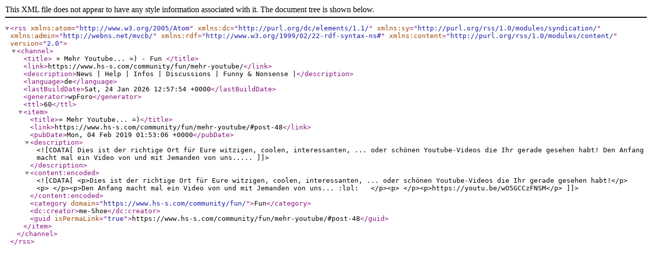

--- FILE ---
content_type: application/xml; charsetUTF-8
request_url: https://www.hs-s.com/community/fun/mehr-youtube/?type=rss2&forum=35&topic=22
body_size: 686
content:
<?xml version="1.0" encoding="UTF-8"?>        <rss version="2.0"
             xmlns:atom="http://www.w3.org/2005/Atom"
             xmlns:dc="http://purl.org/dc/elements/1.1/"
             xmlns:sy="http://purl.org/rss/1.0/modules/syndication/"
             xmlns:admin="http://webns.net/mvcb/"
             xmlns:rdf="http://www.w3.org/1999/02/22-rdf-syntax-ns#"
             xmlns:content="http://purl.org/rss/1.0/modules/content/">
        <channel>
            <title>
									» Mehr Youtube... =) - Fun				            </title>
            <link>https://www.hs-s.com/community/fun/mehr-youtube/</link>
            <description>News | Help | Infos | Discussions | Funny &amp; Nonsense |</description>
            <language>de</language>
            <lastBuildDate>Sat, 24 Jan 2026 12:57:54 +0000</lastBuildDate>
            <generator>wpForo</generator>
            <ttl>60</ttl>
							                    <item>
                        <title>» Mehr Youtube... =)</title>
                        <link>https://www.hs-s.com/community/fun/mehr-youtube/#post-48</link>
                        <pubDate>Mon, 04 Feb 2019 01:53:06 +0000</pubDate>
                        <description><![CDATA[Dies ist der richtige Ort für Eure witzigen, coolen, interessanten, ... oder schönen Youtube-Videos die Ihr gerade gesehen habt! Den Anfang macht mal ein Video von und mit Jemanden von uns.....]]></description>
                        <content:encoded><![CDATA[<p>Dies ist der richtige Ort für Eure witzigen, coolen, interessanten, ... oder schönen Youtube-Videos die Ihr gerade gesehen habt!</p><p> </p><p>Den Anfang macht mal ein Video von und mit Jemanden von uns... :lol:   </p><p> </p><p>https://youtu.be/wO5GCCzFNSM</p>]]></content:encoded>
						                            <category domain="https://www.hs-s.com/community/fun/">Fun</category>                        <dc:creator>me-Shoe</dc:creator>
                        <guid isPermaLink="true">https://www.hs-s.com/community/fun/mehr-youtube/#post-48</guid>
                    </item>
							        </channel>
        </rss>
		